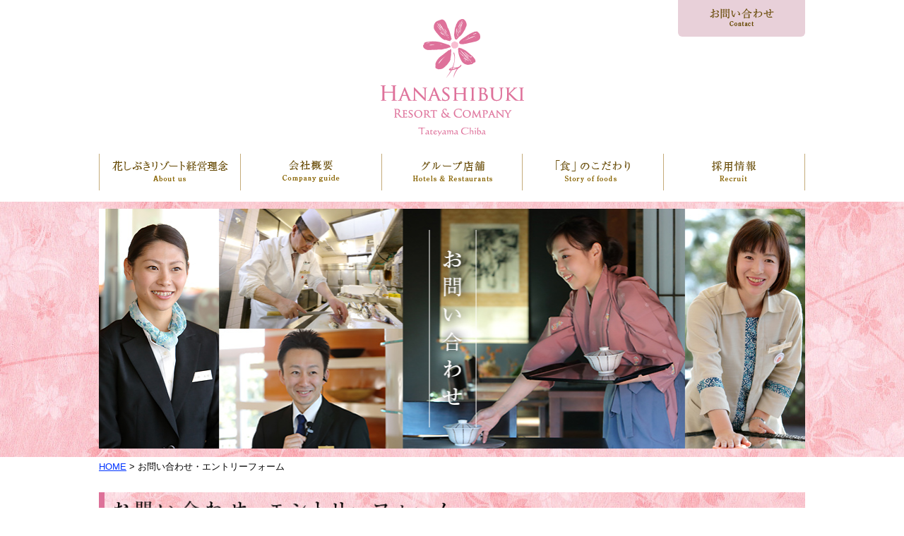

--- FILE ---
content_type: text/html
request_url: https://ssl-pro.net/~hrsrtssl/contact/
body_size: 4765
content:
<!doctype html>
<html lang="ja">
<head>
<meta charset="utf-8">
<meta http-equiv="X-UA-Compatible" content="IE=edge">
<title>採用お問合せ・エントリーフォーム｜花しぶきリゾート＆カンパニー</title>
<meta name="description" content="">
<meta name="keywords" content="">
<meta name="robots" content="index,follow" />
<meta http-equiv="Content-Script-Type" content="text/javascript">
<meta http-equiv="Content-Style-Type" content="text/css">

<meta name="viewport" content="width=device-width; initial-scale=1" />

<link rel="stylesheet" href="../common/css/reset.css" type="text/css">
<link rel="stylesheet" href="../common/css/layout.css" type="text/css">
<link rel="stylesheet" href="../common/css/layout_mobile.css" type="text/css">
<link rel="stylesheet" href="css/local.css" type="text/css">

<script type="text/javascript" src="../common/js/jquery-1.11.3.min.js"></script>
<script type="text/javascript" src="../common/js/jquery-easing.js"></script>
<script type="text/javascript" src="../common/js/scripts.js"></script>

<!-- ajaxzip -->
<script src="https://ajaxzip3.github.io/ajaxzip3.js" charset="UTF-8"></script>
<script type="text/javascript">
$(function(){
  $("input[name='vl005']").keyup(function(){  AjaxZip3.zip2addr('vl004','vl005','vl006','vl007');  });
});
</script>


<!-- GA -->
<script>
  (function(i,s,o,g,r,a,m){i['GoogleAnalyticsObject']=r;i[r]=i[r]||function(){
  (i[r].q=i[r].q||[]).push(arguments)},i[r].l=1*new Date();a=s.createElement(o),
  m=s.getElementsByTagName(o)[0];a.async=1;a.src=g;m.parentNode.insertBefore(a,m)
  })(window,document,'script','//www.google-analytics.com/analytics.js','ga');

  ga('create', 'UA-71663232-1', 'auto', {'allowLinker': true});
  ga('require', 'linker');
  ga('linker:autoLink', ['hanashibuki-resort.com'] );
  ga('send', 'pageview');

</script>
<!-- //GA -->

</head>

<body>


<div id="wrapper">
  <!-- header --><!-- #BeginLibraryItem "/Library/ssl_header.lbi" -->  <header>
  
    <!-- mobile only -->
    <div class="headerBlock_sp">
      <div class="logo_sp"><img src="../common/images/logo_mb.png" width="146" height="50" alt="HANASHIBUKI Resort &amp; Company"/></div>
      <div class="menuBtn"> <a href="#modal" class="second"><img src="../common/images/menu.png" alt="menu" width="30" height="25"/></a> </div>
      <div id="modal">
        <ul>
          <li><a href="http://www.hanashibuki-resort.com/aboutus/index.html">経営理念</a></li>
          <li><a href="http://www.hanashibuki-resort.com/guide/index.html">会社概要</a></li>
          <li><a href="http://www.hanashibuki-resort.com/group/index.html">グループ店舗</a></li>
          <li><a href="http://www.hanashibuki-resort.com/foods/index.html">「食」のこだわり</a></li>
          <li><a href="http://www.hanashibuki-resort.com/recruit/index.html">採用情報</a></li>
          <li><a href="http://www.hanashibuki-resort.com/contact/index.html">お問い合わせ</a></li>
          <li><a href="http://www.hanashibuki-resort.com/index.html">HOME</a></li>
        </ul>
        <p><a href="javascript:$.pageslide.close()">Close</a></p>
      </div>    
    </div>
    <!-- //mobile only-->
    
    <div id="headerArea">
      <h1><a href="http://www.hanashibuki-resort.com/index.html"><img src="../common/images/logo.png" width="203" height="166" alt="HANASHIBUKI Resort &amp; Company"/></a></h1>
      <div class="contactBtnHead"><a href="http://www.hanashibuki-resort.com/contact/index.html"><img src="../common/images/nav_contact.png" width="91" height="25" alt=""/></a></div>
    </div>
  
  </header>
  
  
  <nav>
    <div class="gnav">
      <ul>
        <li class="gw"><a href="http://www.hanashibuki-resort.com/aboutus/index.html"><img src="../common/images/nav01.png" width="164" height="29" alt="花しぶきリゾート経営理念"/></a></li>
        <li class="gw"><a href="http://www.hanashibuki-resort.com/guide/index.html"><img src="../common/images/nav02.png" width="81" height="31" alt="会社概要"/></a></li>
        <li class="gn"><a href="http://www.hanashibuki-resort.com/group/index.html"><img src="../common/images/nav03.png" width="113" height="29" alt="グループ店舗"/></a></li>
        <li class="gw"><a href="http://www.hanashibuki-resort.com/foods/index.html"><img src="../common/images/nav04.png" width="105" height="32" alt="「食」のこだわり"/></a></li>
        <li class="gw"><a href="http://www.hanashibuki-resort.com/recruit/index.html"><img src="../common/images/nav05.png" width="63" height="29" alt="採用情報"/></a></li>
      </ul>
    </div>
  </nav><!-- #EndLibraryItem --><!-- nav -->
  
  <article>
  
    <section class="mainVisual">
      <div class="mainBlock">
        <h1><img src="images/main.jpg" width="1000" height="340" alt="お問い合わせ"/></h1>
      </div>
      
    </section>
    <!-- /mainVisual -->
    
    <section class="secondlyArea">
      <div class="beadclumb"><a href="http://www.hanashibuki-resort.com/index.html">HOME</a>&nbsp;&gt;&nbsp;お問い合わせ・エントリーフォーム</div>
      <h2><img src="images/ttl01.png" width="479" height="25" alt="お問い合わせ・エントリーフォーム"/></h2>
      
      
<div class="contactBlock">
  <div>
  
    <p>花しぶきリゾートへのお問い合わせは、下記フォームより必要事項を明記の上、送信して下さい。<br>
    <br>
    <span class="accent">●</span>マークは入力必須項目です。<br>
    
        <div class="formLayout input_now">
	
	<form name="hanashibuki-resortMASTER100" action="/~hrsrtssl/contact/index.html" method="post" enctype="multipart/form-data">
		<input type="hidden" name="token" value="c72e00dfe0933ec2398c9b0b37fc4666ead75324" />
			<dl class="vl031dl">
		<dt>対象店舗 </dt>
		<dd><span class="value"><a id="vl031"></a><label for="vl031_001"><input type="checkbox" name="vl031[]" id="vl031_001" class="vl031" value="花しぶき"  />花しぶき</label>
<label for="vl031_002"><input type="checkbox" name="vl031[]" id="vl031_002" class="vl031" value="千里の風"  />千里の風</label>
<label for="vl031_003"><input type="checkbox" name="vl031[]" id="vl031_003" class="vl031" value="THE SHINRA"  />THE SHINRA</label>
<label for="vl031_004"><input type="checkbox" name="vl031[]" id="vl031_004" class="vl031" value="季の音"  />季の音</label>
<label for="vl031_005"><input type="checkbox" name="vl031[]" id="vl031_005" class="vl031" value="海の花"  />海の花</label>
<label for="vl031_006"><input type="checkbox" name="vl031[]" id="vl031_006" class="vl031" value="だいぼ"  />だいぼ</label>
<label for="vl031_007"><input type="checkbox" name="vl031[]" id="vl031_007" class="vl031" value="牛角"  />牛角</label>
<label for="vl031_008"><input type="checkbox" name="vl031[]" id="vl031_008" class="vl031" value="雫花"  />雫花</label>
<label for="vl031_009"><input type="checkbox" name="vl031[]" id="vl031_009" class="vl031" value="The CAMP"  />The CAMP</label>
<label for="vl031_010"><input type="checkbox" name="vl031[]" id="vl031_010" class="vl031" value="SHINRA YORO VALLEY"  />SHINRA YORO VALLEY</label>
<label for="vl031_011"><input type="checkbox" name="vl031[]" id="vl031_011" class="vl031" value="Villa SHINRA"  />Villa SHINRA</label>
<input type="hidden" name="vl031[]" value="" /></span></dd>
	</dl>	<dl class="vl032dl">
		<dt>お問い合わせ内容 </dt>
		<dd><span class="value"><select name="vl032" id="vl032" class="vl032"><option value="" selected="selected" class="checked_on">選択してください</option>
<option value="施設について" >施設について</option>
<option value="スタッフについて" >スタッフについて</option>
<option value="料理について" >料理について</option>
<option value="サービスについて" >サービスについて</option>
<option value="営業・広報について" >営業・広報について</option>
<option value="採用について" >採用について</option>
<option value="その他" >その他</option>
</select>
</span></dd>
	</dl>	<dl class="vl001dl">
		<dt>氏名 <span class="accent">●</span></dt>
		<dd><span class="value"><input type="text" name="vl001" id="vl001" class="vl001" value="" size="60"      /></span></dd>
	</dl>	<dl class="vl021dl">
		<dt>氏名ふりがな <span class="accent">●</span></dt>
		<dd><span class="value"><input type="text" name="vl021" id="vl021" class="vl021" value="" size="60"      /></span></dd>
	</dl>	<dl class="vl003dl">
		<dt>郵便番号 <span class="accent">●</span></dt>
		<dd><span class="value"><input type="tel" name="vl004" id="vl004" class="vl004" value="" size="10" maxlength="3" style="ime-mode:disabled;"    /></span> - <span class="value"><input type="tel" name="vl005" id="vl005" class="vl005" value="" size="10" maxlength="4" style="ime-mode:disabled;"    /></span>		</dd>
	</dl>	<dl class="vl006dl">
		<dt>都道府県 <span class="accent">●</span></dt>
		<dd><span class="value"><select name="vl006" id="vl006" class="vl006"><option value="" selected="selected" class="checked_on"></option>
<option value="北海道" >北海道</option>
<option value="青森県" >青森県</option>
<option value="岩手県" >岩手県</option>
<option value="宮城県" >宮城県</option>
<option value="秋田県" >秋田県</option>
<option value="山形県" >山形県</option>
<option value="福島県" >福島県</option>
<option value="茨城県" >茨城県</option>
<option value="栃木県" >栃木県</option>
<option value="群馬県" >群馬県</option>
<option value="埼玉県" >埼玉県</option>
<option value="千葉県" >千葉県</option>
<option value="東京都" >東京都</option>
<option value="神奈川県" >神奈川県</option>
<option value="新潟県" >新潟県</option>
<option value="富山県" >富山県</option>
<option value="石川県" >石川県</option>
<option value="福井県" >福井県</option>
<option value="山梨県" >山梨県</option>
<option value="長野県" >長野県</option>
<option value="岐阜県" >岐阜県</option>
<option value="静岡県" >静岡県</option>
<option value="愛知県" >愛知県</option>
<option value="三重県" >三重県</option>
<option value="滋賀県" >滋賀県</option>
<option value="京都府" >京都府</option>
<option value="大阪府" >大阪府</option>
<option value="兵庫県" >兵庫県</option>
<option value="奈良県" >奈良県</option>
<option value="和歌山県" >和歌山県</option>
<option value="鳥取県" >鳥取県</option>
<option value="島根県" >島根県</option>
<option value="岡山県" >岡山県</option>
<option value="広島県" >広島県</option>
<option value="山口県" >山口県</option>
<option value="徳島県" >徳島県</option>
<option value="香川県" >香川県</option>
<option value="愛媛県" >愛媛県</option>
<option value="高知県" >高知県</option>
<option value="福岡県" >福岡県</option>
<option value="佐賀県" >佐賀県</option>
<option value="長崎県" >長崎県</option>
<option value="熊本県" >熊本県</option>
<option value="大分県" >大分県</option>
<option value="宮崎県" >宮崎県</option>
<option value="鹿児島県" >鹿児島県</option>
<option value="沖縄県" >沖縄県</option>
</select>
</span></dd>
	</dl>	<dl class="vl007dl">
		<dt>ご住所 <span class="accent">●</span></dt>
		<dd><span class="value"><input type="text" name="vl007" id="vl007" class="vl007" value="" size="60"      /></span></dd>
	</dl>	<dl class="vl010dl">
		<dt>電話番号 <span class="accent">●</span></dt>
		<dd><span class="value"><input type="tel" name="vl010" id="vl010" class="vl010" value="" size="60"  style="ime-mode:disabled;"    /></span></dd>
	</dl>	<dl class="vl014dl">
		<dt>連絡可能な電話番号 </dt>
		<dd><span class="value"><input type="tel" name="vl014" id="vl014" class="vl014" value="" size="60"  style="ime-mode:disabled;"    /></span></dd>
	</dl>	<dl class="vl033dl">
		<dt>連絡可能な時間帯 </dt>
		<dd><span class="value"><a id="vl034"></a><label for="vl034_001"><input type="radio" name="vl034[]" id="vl034_001" class="vl034" value="午前"  />午前</label>
<label for="vl034_002"><input type="radio" name="vl034[]" id="vl034_002" class="vl034" value="午後"  />午後</label>
<label for="vl034_003"><input type="radio" name="vl034[]" id="vl034_003" class="vl034" value="時間帯指定なし"  />時間帯指定なし</label>
<label for="vl034_004"><input type="radio" name="vl034[]" id="vl034_004" class="vl034" value="その他"  />その他</label>
</span><span class="value"><input type="text" name="vl035" id="vl035" class="vl035" value="" size="60"      /></span>		</dd>
	</dl>	<dl class="vl017dl">
		<dt>メールアドレス <span class="accent">●</span></dt>
		<dd><span class="value"><input type="email" name="vl017" id="vl017" class="vl017" value="" size="60"  style="ime-mode:disabled;"    /></span><br />※ お間違えの無いようお願いいたします。</dd>
	</dl>	<dl class="vl044dl">
		<dt>お問い合わせ内容 <span class="accent">●</span></dt>
		<dd><span class="value"><textarea name="vl044" id="vl044" class="vl044" cols="60" rows="15"   ></textarea>
</span></dd>
	</dl>	<dl class="vl043dl">
		<dt>採用の場合 </dt>
		<dd>※「年齢」「職歴」「希望職種」「ご質問」を記入ください。後日担当者より連絡いたします。<span class="value"><textarea name="vl043" id="vl043" class="vl043" cols="60" rows="15"   ></textarea>
</span></dd>
	</dl>
			<div class="inq_btn">
		<input type="submit" name="_check_x" value="送信内容を確認" id="checkBtn" />
	</div>
	</form>
</div></div>  
    </section>
    <!-- //secondlyArea -->
  
  </article>
  
  <!-- footer --><!-- #BeginLibraryItem "/Library/ssl_footer.lbi" -->  <footer>
    <div class="footerArea">
      <h1><a href="http://www.hanashibuki-resort.com/index.html"><img src="../common/images/logo_w.png" width="114" height="143" alt="HANASHIBUKI Resort &amp; Company"/></a></h1>
      <div class="footerTxt">
        <h2>株式会社 こがね〔花しぶきリゾート＆カンパニー〕</h2>
        <div class="contactInfo">
          <ul>
            <li class="ttl">本社</li>
            <li class="address">〒294-0302 千葉県館山市塩見233-4</li>
            <li class="number">Tel.0470-29-0236</li>
            <li class="number">Fax.0470-29-0244</li>
          </ul>
          <ul>
            <li class="ttl">事業本部</li>
            <li class="address">〒294-0224 千葉県館山市藤原1495-1</li>
            <li class="number">Tel.0470-28-2211</li>
            <li class="number">Fax.0470-28-2215 </li>
          </ul>
        </div>
        <!-- //contactInfo -->
        <div class="copyright">Copyright &copy; 2015 Hanashibuki Resort : Kogane Co.,Ltd. All Rights Reserved.</div>
      </div>
      <!-- //footerTxt -->
    </div>
    <!-- //footerArea -->
  </footer>
  <div id="pageTop"><a href="#wrapper"><img src="../common/images/gotop.png" width="80" height="80" alt="ページの先頭へ"></a></div><!-- #EndLibraryItem --><!-- //pageTop -->

</div>
<!-- //wrapper -->

<script src="../common/js/jquery.pageslide.min.js"></script>
<script>
	/* Slide to the left, and make it model (you'll have to call $.pageslide.close() to close) */
	$(".second").pageslide({ direction: "left", modal: true });
</script>

</body>
</html>

--- FILE ---
content_type: text/css
request_url: https://ssl-pro.net/~hrsrtssl/common/css/layout.css
body_size: 5726
content:
@charset "utf-8";
/*------------------------------------------------------------------*/
/*     共通設定用CSS                                                */
/*     対象：Clearfix、全体包括                                     */
/*------------------------------------------------------------------*/


/* clearfix
 :after { content: ''; display: block; clear: both; }
------------------------------------------------------------------- */
/* For modern browsers */
.clearfix:before,
.clearfix:after {
  content:"";
  display:table;
}

.clearfix:after {
  clear:both;
}

/* mobile only
------------------------------------------------------------------- */

.spMain,
.otherReserve_sp,
.menuBtn,
#modal,
.contactHead,
.m_reserve,
.logo_sp
 {
	width:0px;
	height:0px;
	display:none;
}

/* All
------------------------------------------------------------------- */
body {
  margin: 0;
  padding: 0;
  font-size: 1.3em;
  font-family:"ヒラギノ角ゴ Pro W3", "Hiragino Kaku Gothic Pro", "メイリオ", Meiryo, Osaka, "ＭＳ Ｐゴシック", "MS PGothic", sans-serif;
  -webkit-text-size-adjust: none;
}


#wrapper {
	position:relative;
	height: 100%;
	min-height: 100%;
  
}




/* header
------------------------------------------------------------------- */
#headerArea {
  width:1000px;
  height:218px;
  margin:0 auto;
  position:relative;
}
#headerArea h1 {
  padding:27px 0 0;
  text-align:center;
}
.contactBtnHead {
  width: 180px;
	height: 52px;
	border-radius: 6px;
  position:absolute;
  top:0px;
  right:0px;
}
.contactBtnHead a{
  width: 180px;
	height: 52px;
	border-top-left-radius: 0px;
	-webkit-border-top-left-radius: 0px;
	-moz-border-radius-topleft: 0px;
	border-top-right-radius: 0px;
	-webkit-border-top-right-radius: 0px;
	-moz-border-radius-topright: 0px;
	border-bottom-left-radius: 6px;
	-webkit-border-bottom-left-radius: 6px;
	-moz-border-radius-bottomleft: 6px;
	border-bottom-right-radius: 6px;
	-webkit-border-bottom-right-radius: 6px;
	-moz-border-radius-bottomright: 6px;
	background-color: #e8d0d9;
  display:table-cell;
  text-align:center;
  vertical-align:middle;
}
.contactBtnHead a:hover {
  background:#ededed;
}



/* nav
------------------------------------------------------------------- */
.gnav {
  width:1000px;
  height:52px;
  margin:0 auto 16px;
  background:url(../images/line.png) no-repeat;
}
.gnav ul:after { content: ''; display: block; clear: both; }
.gnav li {
  padding:0 0 0 1px;
  height:52px;
  text-align:center;
  float:left;
}
.gnav li a {
  height:52px;
  display:table-cell;
  vertical-align:middle;
}
.gnav li a:hover {
	background-color: #e8d0d9;
}
.gw,.gw a {
  width:199px;
}
.gn,.gn a {
  width:198px;
}



/* footer
------------------------------------------------------------------- */
footer {
  width: 100%;
	height: 284px;
	background: #dd7199;
  color:#FFF;
}
.footerArea:after { content: ''; display: block; clear: both; }
.footerArea {
  width:1000px;
  height:auto;
  margin:0 auto;
  padding:35px 0 0;
}
.footerArea h1 {
  width: 114px;
	height: 143px;
  float:left;
  padding:0 30px 0 0;
	background: #dd7199;
}
.footerTxt {
  padding:12px 0 0;
  float:left;
}
.footerTxt h2 {
  font-size:124%;
  padding:0 0 13px;
}
.contactInfo {
  border-top: #FFF dotted 1px;
  border-bottom: #FFF dotted 1px;
  padding:12px 0 4px;
}
.contactInfo ul:after { content: ''; display: block; clear: both; }
.contactInfo ul {
  padding:0 0 8px;
}
.contactInfo li {
  float:left;
  font-size:124%;
  height:auto;
}
.contactInfo li.ttl {
  width:80px;
}
.contactInfo li.address {
  width:310px;
}
.contactInfo li.number {
  width:160px;
}
.copyright {
  padding:12px 0 0;
}


/* ページの先頭へボタン
------------------------------------------------------------------- */
#pageTop {
  position: fixed;
  right: 20px;
  bottom: 0;
  z-index: 1500;
}

#pageTop a {
	overflow: hidden;
	outline: none;
}

#pageTop a:hover {
	filter: alpha(opacity=80);
	-moz-opacity:0.8;
	opacity: 0.8;
}

/* other
------------------------------------------------------------------- */

.mainVisual {
  background:url(../../common/images/bg_main.jpg) center center;
  padding:10px 0;
}
.mainBlock {
  width:1000px;
  height:auto;
  margin:0 auto;
}

.secondlyArea {
  width:1000px;
  height:auto;
  margin:0 auto;
  padding:0 0 50px;
}
.beadclumb {
  padding:7px 0 30px;
}
  

.contentsBtn_m {
  width: 228px;
	height: 56px;
  margin:16px 0 0;
}
.contentsBtn_m a {
  text-decoration:none;
  color: #644802;
  font-size: 139%;
  display:table-cell;
  vertical-align:middle;
  height:56px;
  width:172px;
  padding:0 0 0 56px;
	border-radius: 6px;
	-webkit-border-radius: 6px;
	-moz-border-radius: 6px;
	background-color: #e8d0d9;
  background-image:url(../images/icon_arrow01.png);
  background-repeat:no-repeat;
  background-position:10px 10px;
  border:#C7BEAF solid 1px;
}
.contentsBtn_m a:hover {
  background:#ededed;
  background-image:url(../images/icon_arrow01.png);
  background-repeat:no-repeat;
  background-position:10px 10px;
}
.contentsBtn_m p {
  font-size:12px;
  padding:0 0 2px;
}


.contentsBtn_l {
  width: 284px;
	height: 56px;
  margin:9px 0 0;
}
.contentsBtn_l a {
  text-decoration:none;
  color: #644802;
  font-size: 139%;
  display:table-cell;
  vertical-align:middle;
  height:56px;
  width:234px;
  padding:0 0 0 50px;
	border-radius: 6px;
	-webkit-border-radius: 6px;
	-moz-border-radius: 6px;
	background-color: #e8d0d9;
  background-image:url(../images/icon_arrow01.png);
  background-repeat:no-repeat;
  background-position:10px 10px;
  border:#C7BEAF solid 1px;
}
.contentsBtn_l a:hover {
  background:#ededed;
  background-image:url(../images/icon_arrow01.png);
  background-repeat:no-repeat;
  background-position:10px 10px;
}

--- FILE ---
content_type: text/css
request_url: https://ssl-pro.net/~hrsrtssl/common/css/layout_mobile.css
body_size: 4942
content:
@charset "utf-8";

/* SmartPhone
------------------------------------------------------------------- */
@media screen and (min-width: 320px) and (max-width: 767px) {
	
body {
  width: 100%;
  height: auto;
  margin: 0;
  padding: 0;s
  line-height: 140%;
  font-size: 1.3em;
  font-family:"ヒラギノ角ゴ Pro W3", "Hiragino Kaku Gothic Pro", "メイリオ", Meiryo, Osaka, "ＭＳ Ｐゴシック", "MS PGothic", sans-serif;
  -webkit-text-size-adjust: none;
}


/* clearfix
------------------------------------------------------------------- */
/* For modern browsers */
.clearfix:before,
.clearfix:after {
  content:"";
  display:table;
}

.clearfix:after {
  clear:both;
}

/* For IE 6/7 (trigger hasLayout) */
.clearfix {
  zoom: 1;
}



/* modal
------------------------------------------------------------------- */
#modal {
	width: 150px;
	z-index: 20;
	background: #333;
	padding: 8px 0 20px;
	display:none;
}
#modal ul {
	margin: 30px 0px 10px;
	border-top: 1px dotted #666;
}
#modal li {
	margin: 0px;
	padding: 10px 0 10px 4px;
	border-bottom: 1px dotted #666;
	color: #666;
}
#modal li a {
	display: block;
	color: #FFF;
}
#modal p a {
	background: #CCC;
	color: #333;
	font-weight: bold;
	padding: 5px 10px;
	border: none;
	text-align:center;
	display:block;
}
#pageslide {
    /* These styles MUST be included. Do not change. */
    display: none;
    position: absolute;
    position: fixed;
    top: 0;
    height: 100%;
    z-index: 9999;
    
    /* Specify the width of your pageslide here */
    width: 158px;
    padding: 16px;
    
    /* These styles are optional, and describe how the pageslide will look */
    background-color: #333;
    color: #FFF;
    -webkit-box-shadow: inset 0 0 5px 5px #222;
    -moz-shadow: inset 0 0 5px 5px #222;
    box-shadow: inset 0 0 5px 5px #222;
}
.menuBtn {
	display:block;
	position:absolute;
	right:10px;
	top:14px;
	text-align:center;
	background:#FFF;
	width:26px;
	height:18px;
	padding:6px;
   z-index: 9999;
}
.menuBtn a {
}
	
.contactHead {
	width:300px;
	height:21px;
	display:block;
	position:absolute;
	left:8px;
	bottom:10px;
}

/* clearfix
 :after { content: ''; display: block; clear: both; }
------------------------------------------------------------------- */
/* For modern browsers */
.clearfix:before,
.clearfix:after {
  content:"";
  display:table;
}

.clearfix:after {
  clear:both;
}

/* For IE 6/7 (trigger hasLayout) */
.clearfix {
  zoom: 1;
}





/*
------------------------------------------------------------------- */
body {
  margin: 0;
  padding: 0;
  height: 100%;
  color: #333;
  font-size: 1.4em;
  font-family: "ヒラギノ角ゴ Pro W3","Hiragino Kaku Gothic Pro","ヒラギノ丸ゴ Pro W4","Hiragino Maru Gothic Pro",Osaka,"メイリオ","MS PGothic",sans-serif;
	background:url(../images/bg.jpg);
}


#wrapper {
	position:relative;
	height: auto;
	min-height: 100%;
}

.beadclumb,
#headerArea,
#pageTop,
nav {
  display:none;
}

article {
  padding:60px 0 0;
}


.secondlyArea {
  width:auto;
  height:auto;
  margin:0 auto;
  padding:20px 10px 50px;
}


/* header
------------------------------------------------------------------- */

.logo_sp {
	position:absolute;
  left:8px;
	top:5px;
  display:block;
  width:auto;
  height: auto;
}
.logo_sp img {
}


.headerBlock_sp {
  width:100%;
  height:60px;
  background:#FFF;
  padding:0 0 0px;
  position:fixed;
  z-index:9999;
  border-bottom:#ccc solid 1px;
}

/* footer
------------------------------------------------------------------- */
footer {
  width: 100%;
	height: auto;
  padding:0 0 50px;
	background: #dd7199;
  color:#FFF;
}
.footerArea:after { content: ''; display: block; clear: both; }
.footerArea {
  width:auto;
  height:auto;
  margin:0 auto;
  padding:16px 0 0;
}
.footerArea h1 {
  width: 100px;
	height: 130px;
  padding:0 0px 0 0;
  margin:0 auto;
  float:none;
}
.footerArea h1 img {
  width:100%;
  height:auto;
}
.footerTxt {
  padding:12px 0 0;
  float:none;
}
.footerTxt h2 {
  font-size:108%;
  padding:0 10px 13px;
  text-align:center;
}
.contactInfo {
  border-top: #FFF dotted 1px;
  border-bottom: #FFF dotted 1px;
  padding:12px 10px 4px;
  text-align:center;
}
.contactInfo ul:after { content: ''; display: block; clear: both; }
.contactInfo ul {
  padding:0 0 8px;
  display:inline-block;
}
.contactInfo li {
  float:none;
  font-size:100%;
  height:auto;
  line-height:1.4em;
  text-align:left;
}
.contactInfo li.ttl {
  width:80px;
}
.contactInfo li.address {
  width:auto;
}
.contactInfo li.number {
  width:160px;
}
.copyright {
  padding:12px;
  font-size:85%;
  line-height:1.4em;
}



/* other
------------------------------------------------------------------- */

.mainVisual {
  background:url(../../common/images/bg_main.jpg) center center;
  padding:10px 0;
}

.mainVisual img {
  width:100%;
  height:auto;
}
.mainBlock {
  width:100%;
  height:auto;
  margin:0 auto;
}
.mainBlock h1 {
  padding:0;
  margin:0;
  line-height:0px;
}


--- FILE ---
content_type: text/css
request_url: https://ssl-pro.net/~hrsrtssl/contact/css/local.css
body_size: 7277
content:


.okan {
	float:left;
	padding:0 20px 10px 0;
}
.accent {
	color:#ca1f09;
	font-weight:bold;
}
.bigger {
	font-size:140%;
}
.contactBlock {
  padding:0 20px;
}

.secondlyArea h2{
  background:url(../../common/images/bg_main.jpg);
  padding:12px;
  border-left:#dd7199 solid 8px;
  margin:0 0 20px;
  }
.contactBlock p {
	line-height:1.5em;
	padding:0 0 10px;
}


.contactBlock dl:after { content: ''; display: block; clear: both; }
.contactBlock dl {
	border-bottom:#666 dotted 1px;
  background:url(../images/bg_dt.gif) repeat-y;
}
.contactBlock dl:first-of-type {
	border-top:#666 dotted 1px;
}
.contactBlock dt,
.contactBlock dd {
	font-weight:normal;
	text-align:left;
	padding:5px 0 4px 5px;
	float:left;
}
.contactBlock dt {
	width:150px;
	height:auto;
	padding:16px 0 0 5px;
}
.contactBlock dd {
}


.contactBlock input,
.contactBlock select,
.contactBlock textarea {
	padding:5px;
	-webkit-border-radius: 4px;
	-moz-border-radius: 4px;
	border-radius: 4px;
	margin:3px;
	border:#CCC solid 1px;
}
.contactBlock textarea {
	width:95%;
}

.inq_btn {
	text-align:center;
}


.inq_btn input {
	font-size:153.9%;
	font-weight:bold;
	text-align:center;
	height:auto;
	-webkit-border-radius: 6px;
	-moz-border-radius: 6px;
	border-radius: 6px;
	display:block;
}
.inq_btn input#checkBtn {
	width:300px;
	margin:20px auto 0;
	padding:18px 0 17px;
  color: #644802;
  display:table-cell;
  vertical-align:middle;
	border-radius: 6px;
	-webkit-border-radius: 6px;
	-moz-border-radius: 6px;
	background-color: #e8d0d9;
  border:#C7BEAF solid 1px;
  cursor:pointer;
}
.inq_btn input#retouchBtn {
	float: left;
	width:200px;
	margin:28px 0 0 100px;
	padding:10px 0 14px;
	background: #e2e2e2; /* Old browsers */
	background: -moz-linear-gradient(top,  #e2e2e2 0%, #dbdbdb 50%, #d1d1d1 51%, #fefefe 100%); /* FF3.6+ */
	background: -webkit-gradient(linear, left top, left bottom, color-stop(0%,#e2e2e2), color-stop(50%,#dbdbdb), color-stop(51%,#d1d1d1), color-stop(100%,#fefefe)); /* Chrome,Safari4+ */
	background: -webkit-linear-gradient(top,  #e2e2e2 0%,#dbdbdb 50%,#d1d1d1 51%,#fefefe 100%); /* Chrome10+,Safari5.1+ */
	background: -o-linear-gradient(top,  #e2e2e2 0%,#dbdbdb 50%,#d1d1d1 51%,#fefefe 100%); /* Opera 11.10+ */
	background: -ms-linear-gradient(top,  #e2e2e2 0%,#dbdbdb 50%,#d1d1d1 51%,#fefefe 100%); /* IE10+ */
	background: linear-gradient(to bottom,  #e2e2e2 0%,#dbdbdb 50%,#d1d1d1 51%,#fefefe 100%); /* W3C */
	filter: progid:DXImageTransform.Microsoft.gradient( startColorstr='#e2e2e2', endColorstr='#fefefe',GradientType=0 ); /* IE6-9 */
	color:#666;
}
.inq_btn input#submitBtn {
	float: right;
	width:300px;
	margin:20px 100px 0 0;
	padding:18px 0 17px;
	background: #a3d275;
	background: -moz-linear-gradient(top,  #a3d275 0%, #e45050 0%, #d52020 32%, #ae1a1a 58%, #ad1b1b 100%);
	background: -webkit-gradient(linear, left top, left bottom, color-stop(0%,#a3d275), color-stop(0%,#e45050), color-stop(32%,#d52020), color-stop(58%,#ae1a1a), color-stop(100%,#ad1b1b));
	background: -webkit-linear-gradient(top,  #a3d275 0%,#e45050 0%,#d52020 32%,#ae1a1a 58%,#ad1b1b 100%);
	background: -o-linear-gradient(top,  #a3d275 0%,#e45050 0%,#d52020 32%,#ae1a1a 58%,#ad1b1b 100%);
	background: -ms-linear-gradient(top,  #a3d275 0%,#e45050 0%,#d52020 32%,#ae1a1a 58%,#ad1b1b 100%);
	background: linear-gradient(to bottom,  #a3d275 0%,#e45050 0%,#d52020 32%,#ae1a1a 58%,#ad1b1b 100%);
	filter: progid:DXImageTransform.Microsoft.gradient( startColorstr='#a3d275', endColorstr='#ad1b1b',GradientType=0 );
	color:#FFF;
}
.closeBtn a {
	display:block;
	color:#FFF;
	box-shadow:rgba(0, 0, 0, 0.2) 0px 0px 3px 1px;
	-webkit-box-shadow:rgba(0, 0, 0, 0.2) 0px 0px 3px 1px;
	-moz-box-shadow:rgba(0, 0, 0, 0.2) 0px 0px 3px 1px;
	background: #c8b798;
	background: -moz-linear-gradient(top,  #c8b798 0%, #b29f7c 38%, #a7926c 58%, #9e8b69 100%);
	background: -webkit-gradient(linear, left top, left bottom, color-stop(0%,#c8b798), color-stop(38%,#b29f7c), color-stop(58%,#a7926c), color-stop(100%,#9e8b69));
	background: -webkit-linear-gradient(top,  #c8b798 0%,#b29f7c 38%,#a7926c 58%,#9e8b69 100%);
	background: -o-linear-gradient(top,  #c8b798 0%,#b29f7c 38%,#a7926c 58%,#9e8b69 100%);
	background: -ms-linear-gradient(top,  #c8b798 0%,#b29f7c 38%,#a7926c 58%,#9e8b69 100%);
	background: linear-gradient(to bottom,  #c8b798 0%,#b29f7c 38%,#a7926c 58%,#9e8b69 100%);
	filter: progid:DXImageTransform.Microsoft.gradient( startColorstr='#c8b798', endColorstr='#9e8b69',GradientType=0 );
	text-align:center;
	-webkit-border-radius: 4px;
	-moz-border-radius: 4px;
	border-radius: 4px;
	font-size:123.1%;
	font-weight:bold;
	padding:10px;
	margin:30px auto 0;
	width:150px;

}

.addressBox {
	width:780px;
	height:auto;
	margin:10px auto;
	background:url(../../common/images/line_w.png) repeat-x;
}

.formLayout .errmsg {
  width:90%;
  border:3px solid #f00;
  padding:20px;
  margin:0 auto 10px auto;
  box-sizing: border-box;
  line-height:1.7em;
}
.formLayout .errmsg,
.formLayout .errmsg a,
.formLayout .errmsg a:link,
.formLayout .errmsg a:visited,
.formLayout .errmsg a:hover,
.formLayout .errmsg a:active {
  color:#F00;
}

@media screen and (min-width:768px){
  .contactBlock dt {
    min-height:28px;
  }
  .input_now .vl031dl dd {
    padding:12px 0 12px 4px;
  }
  .check_now dd {
    padding-top:12px;
  }
  .vl031dl dd, .vl043dl dd, .vl044dl dd{
	width: 67%;
 }
}

@media screen and (min-width: 320px) and (max-width: 767px) {

  .mainBlock {
    padding:0;
    margin:0;
  }
  .mainBlock h1 {
    padding:0;
    margin:0;
    line-height:0px;
  }
  .mainBlock h1 img {
    line-height:0px;
    margin:0px;
    padding:0px
  }
  .secondlyArea h2 {
    background:url(../../common/images/bg_main.jpg);
    padding:12px 0 11px 8px;
    margin:0px 0 0;
    border-left:#dd7199 solid 8px;
  }
  .secondlyArea h2 img {
    height:14px;
    width:auto;
  }
  
  
  .contactBlock {
    padding:10px 0px 0;
  }
  .contactBlock p {
    font-size:93%;
  	line-height:1.3em;
  	padding:0 0 10px;
  }
  
  .contactBlock dl:after { content: ''; display: block; clear: both; }
  .contactBlock dl {
  	border-bottom:#666 dotted 1px;
    background:none;
  }
  .contactBlock dt,
  .contactBlock dd {
  	font-weight:normal;
  	text-align:left;
  	padding:5px 0 4px 5px;
  	float:none;
  }
  .contactBlock dt {
  	width:auto;
  	height:auto;
    margin:5px 0 0;
  	padding:5px 0 5px 5px;
  	float:none;
    background-color: #ededed;
  }
  .contactBlock dd {
  }
  
  article h1 {
  	font-size:167%;
  	line-height:1.3em;
  	padding:0px 0 20px;
  }
  	
  #vl001,
  #vl021,
  #vl007,
  #vl010,
  #vl014,
  #vl035,
  #vl017 {
  	width:95%;
  }
  
  .addressBox {
  	width:auto;
  }
  
  .formLayout #errorMessage {
  	width:90%;
  	background:#FFF;
  	border:3px solid #f00;
  	padding:20px;
  	margin:0 auto 10px auto;
  	color:#F00;
  }
  .formLayout #errorMessage li {
  	line-height:1.4em;
  }
  
  .formLayout.input_now .display_check,
  .formLayout.check_now .display_input{
  	display:none;
  }


}

--- FILE ---
content_type: text/plain
request_url: https://www.google-analytics.com/j/collect?v=1&_v=j102&a=1862673148&t=pageview&_s=1&dl=https%3A%2F%2Fssl-pro.net%2F~hrsrtssl%2Fcontact%2F&ul=en-us%40posix&dt=%E6%8E%A1%E7%94%A8%E3%81%8A%E5%95%8F%E5%90%88%E3%81%9B%E3%83%BB%E3%82%A8%E3%83%B3%E3%83%88%E3%83%AA%E3%83%BC%E3%83%95%E3%82%A9%E3%83%BC%E3%83%A0%EF%BD%9C%E8%8A%B1%E3%81%97%E3%81%B6%E3%81%8D%E3%83%AA%E3%82%BE%E3%83%BC%E3%83%88%EF%BC%86%E3%82%AB%E3%83%B3%E3%83%91%E3%83%8B%E3%83%BC&sr=1280x720&vp=1280x720&_u=IGBACEABBAAAACAAI~&jid=1697535012&gjid=1439192767&cid=97739059.1768436555&tid=UA-71663232-1&_gid=340930590.1768436555&_r=1&_slc=1&z=2119880123
body_size: -449
content:
2,cG-CTHVT7QL2Y

--- FILE ---
content_type: application/javascript
request_url: https://ssl-pro.net/~hrsrtssl/common/js/scripts.js
body_size: 2224
content:
$(function(){
/////////////////////////////////////////////////////////



//　トップに戻るボタンがニュっと出る
/////////////////////////////////////////////////////////
$(function(){

  var showFlug = false;
  var topBtn = jQuery('#pageTop');
  topBtn.css('bottom', '-500px');
  var showFlug = false;
  jQuery(window).scroll(function () {
    if (jQuery(this).scrollTop() > 300) {
      if (showFlug == false) {
        showFlug = true;
        topBtn.stop().animate({'bottom' : '150px'}, 1000); 
      }
    } else {
      if (showFlug) {
        showFlug = false;
        topBtn.stop().animate({'bottom' : '-500px'}, 1000); 
      }
    }
  });
  topBtn.click(function () {
    jQuery('body,html').animate({
      scrollTop: 0
    }, 1000);
    return false;
  });
		
});


//　flexslider
/////////////////////////////////////////////////////////
$(window).load(function() {
  // The slider being synced must be initialized first
  
    if(window.matchMedia('(max-width:800px)').matches) {
 
      $('#slider').flexslider({
        animation: "fade",
        controlNav: false,
        directionNav: false,
        animationLoop: true,
        slideshow: true,
        slideshowSpeed: 9000,
        animationSpeed: 3000,
      });
      
      $('#carousel').flexslider({
        animation: "slide",
        animationSpeed: 700,
        slideshowSpeed: 4000,
        controlNav: false,
        directionNav: false,
        animationLoop: true,
        slideshow: true,
        itemWidth: 318,
        itemMargin: 23,
        maxItems: 1,
      });
      
    } else {
 
      $('#slider').flexslider({
        animation: "fade",
        controlNav: true,
        directionNav: true,
        animationLoop: true,
        slideshow: true,
        slideshowSpeed: 9000,
        animationSpeed: 3000,
      });
      
      $('#carousel').flexslider({
        animation: "slide",
        animationSpeed: 700,
        slideshowSpeed: 4000,
        controlNav: false,
        directionNav: true,
        animationLoop: true,
        slideshow: true,
        itemWidth: 318,
        itemMargin: 23,
        maxItems: 3,
      });
   }
 
  
});




/////////////////////////////////////////////////////////	
});